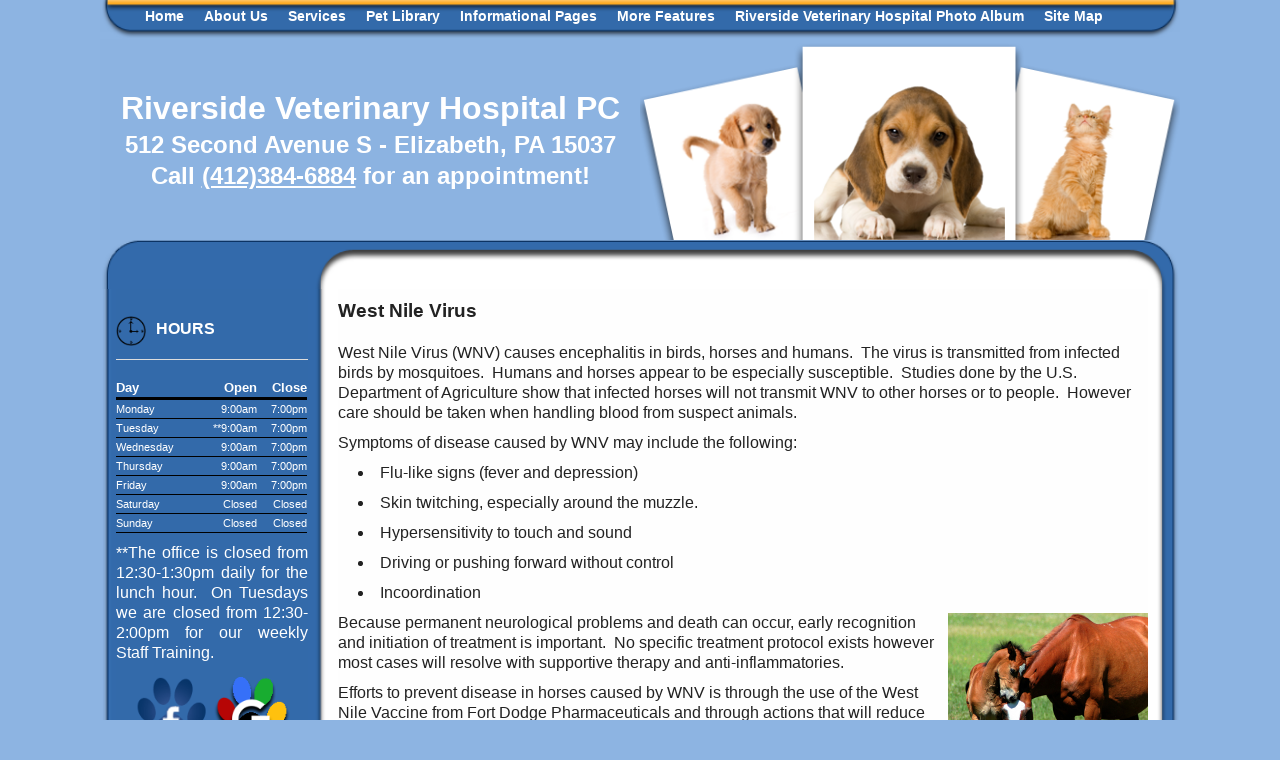

--- FILE ---
content_type: text/html; charset=UTF-8
request_url: https://www.riversidevethospitalpc.com/west-nile-virus.pml
body_size: 6961
content:
<!DOCTYPE html PUBLIC "-//W3C//DTD XHTML 1.0 Transitional//EN" "http://www.w3.org/TR/xhtml1/DTD/xhtml1-transitional.dtd">
		
        <!--[if lt IE 7]>
        	<html class="lt-ie9 lt-ie8 lt-ie7" xmlns="http://www.w3.org/1999/xhtml" xml:lang="en">
        <!--<![endif]-->
		<!--[if IE 7]>
			<html class="lt-ie9 lt-ie8" xmlns="http://www.w3.org/1999/xhtml" xml:lang="en">
		<!--<![endif]-->
		<!--[if IE 8]>
			<html class="lt-ie9" xmlns="http://www.w3.org/1999/xhtml" xml:lang="en">
		<!--<![endif]-->
		<!--[if gt IE 8]>
			<!--><html lang="en">
		<!--<![endif]-->
        <head>
      <meta http-equiv="Content-Type" content="text/html; charset=UTF-8">
   <link rel="canonical" href="https://www.riversidevethospitalpc.com/west-nile-virus.pml">
        	<!--[if lt IE 9]>
        <link rel="stylesheet" href="/responsive/foundation-ie8/css/foundation.css"><link rel="stylesheet" href="/responsive/foundation-ie8/css/foundation-ie8.css">
			<!--<![endif]-->
			<!--[if gt IE 8]><!-->
        <link rel="stylesheet" href="/responsive/foundation-4.3.2/css/normalize.css"><link rel="stylesheet" href="/responsive/foundation-4.3.2/css/foundation.css"><link rel="stylesheet" href="/responsive/responsive-media.css"><link rel="stylesheet" href="/css/pageStyle-basic/pages-basic.css">
        	<!--<![endif]-->
        <link rel="stylesheet" href="/images/html/cherry_responsive/style01/1.0/cssmenu/menu_sourcetop/styles.css"><link rel="stylesheet" type="text/css" href="/gadgets/prototip/css/prototip.css"><link rel="stylesheet" href="/css/macro.css" type="text/css"><link rel="stylesheet" href="/css/printstyles.css" type="text/css"><link rel="stylesheet" href="/images/html/cherry_responsive/styles.css"><link rel="stylesheet" href="/images/html/cherry_responsive/style01/1.0/styles.css"><link rel="stylesheet" href="/images/html/cherry_responsive/style01/1.0/images/a/styles.css">
   		<!--[if lt IE 9]>
   	<link rel="stylesheet" href="/images/html/cherry_responsive/ie-8.css" xmlns:http="java:com.seqtek.pml.parser.handlers.content.simple.SaxonHttpUrlEncoder"><link rel="stylesheet" href="/images/html/cherry_responsive/style01/1.0/ie-8.css" xmlns:http="java:com.seqtek.pml.parser.handlers.content.simple.SaxonHttpUrlEncoder">
   		<![endif]-->
   	<script src="https://ajax.googleapis.com/ajax/libs/jquery/1.11.2/jquery.min.js" type="text/javascript"></script><script src="/js/jquery/datetimepicker-master/jquery.datetimepicker.js"></script><link rel="stylesheet" href="/js/jquery/datetimepicker-master/jquery.datetimepicker.css"><script src="/js/jquery/datetimepicker-master/moment.min.js"></script><link rel="stylesheet" href="//releases.flowplayer.org/6.0.5/skin/minimalist.css"><script src="//releases.flowplayer.org/6.0.5/flowplayer.min.js"></script><script>
			Date.parseDate = function( input, format ){
			  return moment(input,format).toDate();
			};
			Date.prototype.dateFormat = function( format ){
			  return moment(this).format(format);
			};
		</script><script src="https://ajax.googleapis.com/ajax/libs/prototype/1.7.1.0/prototype.js" type="text/javascript"></script><script src="/js/scripts.js"></script><script src="/js/macro.js"></script><script src="/js/jquery-mobile/jquery.event.move.js"></script><script src="/js/jquery-mobile/jquery.event.swipe.js"></script><script src="/js/jquery/unslider.js"></script><script src="/js/jquery/jquery.truncate.js"></script><script src="/js/jquery/jquery.waitforimages.js"></script><script type="text/javascript" src="/dwr/engine.js"></script><script type="text/javascript" src="/dwr/util.js"></script><script src="https://ajax.googleapis.com/ajax/libs/scriptaculous/1.8.3/scriptaculous.js" type="text/javascript"></script><script type="text/javascript" src="/gadgets/prototip/js/prototip/prototip.js"></script><link rel="stylesheet" type="text/css" href="/gadgets/prototip/css/prototip.css"><script type="text/javascript" src="/js/swfobject.js"></script><script type="text/javascript">
			dirty = false;
			dirtyevent = true;

			function registerDirtyEvents() {
				
				
			}
			function submitPage() {
				if (dirty) {
					return confirm("Any changes will be lost ... Are you sure?");
				}
				return true;
			}
		</script><meta name="robots" content="index,follow"><meta name="author" content="Riverside Veterinary Hospital PC "><meta name="description" content="Riverside Veterinary Hospital PC - Elizabeth, PA - West Nile Virus">
        	<!--[if lt IE 8]>
        <script type="text/javascript">
        		jQuery(function() {
				       var zIndexNumber = 1000;
				       // Put your target element(s) in the selector below!
				       jQuery("div").each(function() {
				               jQuery(this).css('zIndex', zIndexNumber);
				               zIndexNumber -= 10;
				       });
				});
        	</script>
			<!--<![endif]-->
		
        	<!--[if lt IE 9]>
        <script type="text/javascript" src="/responsive/Respond/dest/respond.min.js"></script>
			<!--<![endif]-->
			<!--[if gt IE 8]><!-->
        <script type="text/javascript" src="/responsive/Respond/dest/respond.min.js"></script><script type="text/javascript" src="/responsive/foundation-4.3.2/js/vendor/custom.modernizr.js"></script><script src="/responsive/foundation-4.3.2/js/foundation.min.js"></script><script src="/responsive/foundation-4.3.2/js/foundation/foundation.topbar.js"></script><script type="text/javascript">
            $1102=jQuery.noConflict();
        	$1102(document).ready(function(){
	        	$1102(document).foundation('topbar', {mobile_show_parent_link:true});
	        });
        </script>
        	<!--<![endif]-->
        <script language="JavaScript" src="/js/scripts.js" type="text/javascript"></script><script type="text/javascript">
			jQuery(document).ready(function(){
				document.addEventListener('touchstart', function() {});
				jQuery('img').each(function(){
					jQuery(this).attr("title", jQuery(this).attr("alt"));
				});
			});
		</script><script language="JavaScript" type="text/javascript" xmlns:http="java:com.seqtek.pml.parser.handlers.content.simple.SaxonHttpUrlEncoder">
gSlideshowInterval = 3;
gNumberOfImages = 6;

gImages = new Array(gNumberOfImages);
gImages[0] = "/images/html/cherry_responsive/style01/1.0/images/a/p_0001.png";
gImages[1] = "/images/html/cherry_responsive/style01/1.0/images/a/p_0002.png";
gImages[2] = "/images/html/cherry_responsive/style01/1.0/images/a/p_0003.png";
gImages[3] = "/images/html/cherry_responsive/style01/1.0/images/a/p_0004.png";
gImages[4] = "/images/html/cherry_responsive/style01/1.0/images/a/p_0005.png";
gImages[5] = "/images/html/cherry_responsive/style01/1.0/images/a/p_0006.png";




function canManipulateImages() {
 if (document.images)
  return true;
 else
  return false;
}
function loadSlide(imageURL) {
 if (gImageCapableBrowser) {
  document.slide.src = imageURL;
  return false;
 }
 else {
  return true;
 }
}
function nextSlide() {
 gCurrentImage = (gCurrentImage + 1) % gNumberOfImages;
 loadSlide(gImages[gCurrentImage]);
}
gImageCapableBrowser = canManipulateImages();
gCurrentImage = 0;
setInterval("nextSlide()",gSlideshowInterval * 1500);

</script><style>
#cssmenu{background:#00000001;}
#siteTitle, #commonc, #pagetype{background:#00000001;}
#pageFooter,#siteFooter{background-color:#00000001;color:#000000;}
#pageFooter a{color:#000000;}
button, .button {
    background-color: #003363;
    border-color: #003363;
}
.stdOutlineContentTd span font{
color:darkred;
}

</style><meta name="viewport" content="width=device-width, initial-scale=1.0"><title>Riverside Veterinary Hospital PC - Elizabeth, PA - West Nile Virus</title><style>
                        .top-bar .toggle-topbar.menu-icon a span {
                                height: .1px !important;
                                background-color: #fff !important;
                        }
		</style></head><body xmlns:http="java:com.seqtek.pml.parser.handlers.content.simple.SaxonHttpUrlEncoder">
				<!--[if lt IE 9]>
			<div id="ie-8-div" style="width:100%; background:#eeeeee; text-align:center; padding-bottom:10px;padding-top:10px;"><h4 style="color:red;">
					This site is designed for IE9 or above.</h4><p>The content on the page may not display correctly using your current browser.</p><p>Suggestions include: 
					<a href="http://windows.microsoft.com/en-us/internet-explorer/download-ie">Updating Internet Explorer</a></p><p>
					Alternative browsers include:
					<a href="http://www.mozilla.org/en-US/firefox/new/">Firefox</a> | <a href="http://www.google.com/chrome">Chrome</a></p></div>
				<!--<![endif]-->
			
    		<!--[if gt IE 8]><!-->
    	<div id="top-nav-bar" class="row"><div class="fixed"><nav class="top-bar"><ul class="title-area"><li class="name"><p class="menu"><a href="#">Menu</a></p></li><li class="toggle-topbar menu-icon" onclick="void(0)"><a href="#" alt="mobile navigation" title="mobile navigation"><span></span></a></li></ul><section class="top-bar-section"><ul class="left"><li><a href="/">Home</a></li><li class="has-dropdown"><a href="#">About Us</a><ul class="dropdown"><li><a href="/our-doctors.pml">Our Doctors</a></li><li><a href="/our-staff.pml">Our Staff</a></li><li><a href="/hours.pml">Hours</a></li></ul></li><li class="active has-dropdown"><a href="#">Services</a><ul class="dropdown"><li><a href="/veterinary-services.pml">Veterinary Services</a></li><li class="has-dropdown"><a href="#">Small Animal Services</a><ul class="dropdown"><li><a href="/screenings.pml">Screenings</a></li><li><a href="/surgical-faqs.pml">Surgical FAQ's</a></li><li><a href="/other-faqs.pml">Other FAQ's</a></li></ul></li><li class="active has-dropdown"><a href="#">Large Animal Services Information</a><ul class="dropdown"><li class="active"><a href="/west-nile-virus.pml">West Nile Virus</a></li><li><a href="/deworming.pml">Deworming</a></li><li><a href="/vaccinations.pml">Vaccinations</a></li><li><a href="/dentistry.pml">Dentistry</a></li></ul></li></ul></li><li><a href="/pet-library.pml">Pet Library</a></li><li class="has-dropdown"><a href="#">Informational Pages</a><ul class="dropdown"><li><a href="/articles.pml">Articles</a></li><li><a href="/pet-food-recalls.pml">Pet Food Recalls</a></li><li><a href="/how-to-videos.pml">How To Videos</a></li><li><a href="/poisonous-plants.pml">Poisonous Plants</a></li><li><a href="/links.pml">Links</a></li></ul></li><li class="has-dropdown"><a href="#">More Features</a><ul class="dropdown"><li><a href="/calendar.pml">Calendar</a></li><li><a href="/employment.pml">Employment</a></li><li><a href="/photo-album.pml">Photo Album</a></li><li><a href="/site-search.pml">Site Search</a></li></ul></li><li><a href="/riverside-veterinary-hospital-photo-album.pml">Riverside Veterinary Hospital Photo Album</a></li><li><a href="/site-map.pml">Site Map</a></li></ul></section></nav></div></div>
    		<!--<![endif]-->
    	<div class="row"><div class="large-12 columns show-for-medium-up"><div style="margin:0 auto; padding:0; text-align:center"><form action="" method="post" name="menuForm"><input name="agent" type="hidden" value="infoMenuEdit"><input name="gadget" type="hidden" value="menu"><input name="pmlAction" type="hidden" value="Cancel"><input name="parent" type="hidden" value="-1"></form></div></div><div class="large-12 columns"><div id="siteHeader" class="siteHeader"><div id="header" class="header"><center><div id="headerTop"><div id="mainmenu" class="show-for-medium-up large-12 columns horizMenu"><div id="cssmenu"><ul><li><a href="/">Home</a></li><li class="has-sub"><a href="javascript:void(0);">About Us</a><ul><li><a href="/our-doctors.pml">Our Doctors</a></li><li><a href="/our-staff.pml">Our Staff</a></li><li><a href="/hours.pml">Hours</a></li></ul></li><li class="active has-sub"><a href="javascript:void(0);">Services</a><ul><li><a href="/veterinary-services.pml">Veterinary Services</a></li><li class="has-sub"><a href="javascript:void(0);">Small Animal Services</a><ul><li><a href="/screenings.pml">Screenings</a></li><li><a href="/surgical-faqs.pml">Surgical FAQ's</a></li><li><a href="/other-faqs.pml">Other FAQ's</a></li></ul></li><li class="active has-sub"><a href="javascript:void(0);">Large Animal Services Information</a><ul><li class="active"><a href="/west-nile-virus.pml">West Nile Virus</a></li><li><a href="/deworming.pml">Deworming</a></li><li><a href="/vaccinations.pml">Vaccinations</a></li><li><a href="/dentistry.pml">Dentistry</a></li></ul></li></ul></li><li><a href="/pet-library.pml">Pet Library</a></li><li class="has-sub"><a href="javascript:void(0);">Informational Pages</a><ul><li><a href="/articles.pml">Articles</a></li><li><a href="/pet-food-recalls.pml">Pet Food Recalls</a></li><li><a href="/how-to-videos.pml">How To Videos</a></li><li><a href="/poisonous-plants.pml">Poisonous Plants</a></li><li><a href="/links.pml">Links</a></li></ul></li><li class="has-sub"><a href="javascript:void(0);">More Features</a><ul><li><a href="/calendar.pml">Calendar</a></li><li><a href="/employment.pml">Employment</a></li><li><a href="/photo-album.pml">Photo Album</a></li><li><a href="/site-search.pml">Site Search</a></li></ul></li><li><a href="/riverside-veterinary-hospital-photo-album.pml">Riverside Veterinary Hospital Photo Album</a></li><li><a href="/site-map.pml">Site Map</a></li></ul></div></div><table id="titleSite"><tr><td id="siteTitle" class="siteId" style="text-align:center;width:50%;"><table id="newHeader" style="width:100%"><tr><td></td><td><p style="text-align: center;" align="right"><span style="font-size: 24pt;"><strong>Riverside Veterinary Hospital PC</strong></span><br /><span style="font-size: 18pt;"><strong>512 Second Avenue S - Elizabeth, PA 15037</strong></span></p>
<p style="text-align: center;" align="left"><span style="font-size: 18pt;"><strong>Call <a href="tel:(412)384-6884">(412)384-6884</a> for an appointment!</strong></span></p></td></tr></table></td><td id="flash" style="vertical-align:bottom;width:50%"><center><img name="slide" title="" class="slide" style="width:100%;height:auto;" alt="" border="0" src="/images/html/cherry_responsive/style01/1.0/images/a/p_0001.png"></center></td></tr></table></div></center></div></div></div></div><div class="row"><center><div id="contenttopper"></div><div id="allContent"><div id="rightSide" class="large-9 columns"><div id="content3" class="row"><div id="activity" style="display:none;text-align:center;background-color:white;"><br><table cellpadding="5" border="0" align="center" bgcolor="white" style="border:1px solid black; width: 100%; max-width:500px"><tr><td class="basicText"><font color="black"><img src="/images/html/common/images/icon_animated_busy.gif" align="absmiddle" alt="busy, waiting">&nbsp;Processing ....<br></font></td></tr></table></div><div id="pagetype"><div class="printLetterHead"><h2 id="company">Riverside Veterinary Hospital PC</h2><addr id="addressone">512 Second Avenue S</addr><br><addr id="city-state">Elizabeth, PA 15037</addr><p id="phone">(412)384-6884</p><p id="email">www.riversidevethospitalpc.com</p></div><div id="infoDiv"><form name="contentForm"></form><table width="100%" border="0" cellspacing="0" cellpadding="10"><tr><td valign="top" id="content">
						<p></p>
<p><span style="font-size: 14pt;"><strong>West Nile Virus</strong></span><br /><br />West Nile Virus (WNV) causes encephalitis in birds, horses and humans.&nbsp; The virus is transmitted from infected birds by mosquitoes.&nbsp; Humans and horses appear to be especially susceptible.&nbsp; Studies done by the U.S. Department of Agriculture show that infected horses will not transmit WNV to other horses or to people.&nbsp; However care should be taken when handling blood from suspect animals.</p>
<p>Symptoms of disease caused by WNV may include the following:</p>
<ul>
<li>Flu-like signs (fever and depression)</li>
<li>Skin twitching, especially around the muzzle.</li>
<li>Hypersensitivity to touch and sound</li>
<li>Driving or pushing forward without control</li>
<li>Incoordination</li>
</ul>
<p><img width="200" height="200" align="right" style="margin-left: 10px;" src="/sites/site-5291/images/Equine/53.jpg" lmargin="10" alt="Mare and foal" title="Mare and foal" />Because permanent neurological problems and death can occur, early recognition and initiation of treatment is important.&nbsp; No specific treatment protocol exists however most cases will resolve with supportive therapy and anti-inflammatories.</p>
<p>Efforts to prevent disease in horses caused by WNV is through the use of the West Nile Vaccine from Fort Dodge Pharmaceuticals and through actions that will reduce exposure to mosquitoes.&nbsp; The vaccine is safe and appears to be effective. AAEP vaccination guidelines recommend vaccinating&nbsp;twice a year.</p>
<p>The most effective way to limit the mosquito population is to destroy the mosquito larval habitat.&nbsp; This is done by reducing the amount of standing water.&nbsp; Water troughs should be cleaned at least once a week.&nbsp; Keeping weeds trimmed and lawn mowed help eliminate areas where mosquitoes rest.&nbsp; Directly protecting horses from mosquito bites is more difficult.&nbsp; Fly and mosquito repellents may be helpful.&nbsp; Products containing pyrethroids are considered safe for horses.&nbsp;&nbsp; Spray stalls, aisle walls and other areas such as under shade trees where horses congregate.&nbsp; Fans can also be used to discourage mosquitoes from residing in your barn.</p>
<p></p>
					</td></tr></table></div><div class="accessibility"></div><script src="https://www.evetsites.com/accessibility/js/accessibility.js"></script></div></div></div><div id="menu-plus-content" class="large-3 columns"><div class="row"><div id="common-content"><div id="commonc"><p align="center">&nbsp;</p>
<p><span style="font-size: 14pt;"><strong><img style="float: left; margin-right: 10px; margin-bottom: 10px; margin-top: -3px;" alt="clock icon" src="/sites/site-4512/images/Icons/clockblack.png" width="30" height="32" title="clock icon" rmargin="10" tmargin="-3" bmargin="10" alignhoriz="left" /></strong></span></p>
<p><span style="font-size: 12pt;"><strong>HOURS </strong></span></p>
<hr />
<table class="office_hours" style="width: 100%;">
<tbody>
<tr style="border-bottom: 3px solid #000000;">
<td><span style="font-size: 10pt;"><strong>Day</strong></span></td>
<td style="text-align: right;"><span style="font-size: 10pt;"><strong>Open</strong></span></td>
<td style="text-align: right;"><span style="font-size: 10pt;"><strong>Close</strong></span></td>
</tr>
<tr style="border-bottom: 1px solid #000000;">
<td><span style="font-size: 8pt;">Monday</span></td>
<td style="text-align: right;"><span style="font-size: 8pt;">9:00am</span></td>
<td style="text-align: right;"><span style="font-size: 8pt;">7:00pm</span></td>
</tr>
<tr style="border-bottom: 1px solid #000000;">
<td><span style="font-size: 8pt;">Tuesday</span></td>
<td style="text-align: right;"><span style="font-size: 8pt;">**9:00am</span></td>
<td style="text-align: right;"><span style="font-size: 8pt;">7:00pm</span></td>
</tr>
<tr style="border-bottom: 1px solid #000000;">
<td><span style="font-size: 8pt;">Wednesday</span></td>
<td style="text-align: right;"><span style="font-size: 8pt;">9:00am</span></td>
<td style="text-align: right;"><span style="font-size: 8pt;">7:00pm</span></td>
</tr>
<tr style="border-bottom: 1px solid #000000;">
<td><span style="font-size: 8pt;">Thursday</span></td>
<td style="text-align: right;"><span style="font-size: 8pt;">9:00am</span></td>
<td style="text-align: right;"><span style="font-size: 8pt;">7:00pm</span></td>
</tr>
<tr style="border-bottom: 1px solid #000000;">
<td><span style="font-size: 8pt;">Friday</span></td>
<td style="text-align: right;"><span style="font-size: 8pt;">9:00am</span></td>
<td style="text-align: right;"><span style="font-size: 8pt;">7:00pm</span></td>
</tr>
<tr style="border-bottom: 1px solid #000000;">
<td><span style="font-size: 8pt;">Saturday</span></td>
<td style="text-align: right;"><span style="font-size: 10.6666669845581px;">Closed</span></td>
<td style="text-align: right;"><span style="font-size: 10.6666669845581px;">Closed</span></td>
</tr>
<tr style="border-bottom: 1px solid #000000;">
<td><span style="font-size: 8pt;">Sunday</span></td>
<td style="text-align: right;"><span style="font-size: 8pt;">Closed</span></td>
<td style="text-align: right;"><span style="font-size: 8pt;">Closed</span></td>
</tr>
</tbody>
</table>
<p></p>
<p style="text-align: justify;"><em><span style="font-size: 8pt;"></span></em>**The office is closed from 12:30-1:30pm daily for the lunch hour. &nbsp;On Tuesdays we are closed from 12:30-2:00pm for our weekly Staff Training.&nbsp;</p>
<p align="center"><span style="font-size: 12pt; font-family: arial, helvetica, sans-serif;"><a href="//www.facebook.com/pages/Riverside-Veterinary-Hospital-PC/595882960491186?rf=162518550433782" target="_blank" rel="noopener noreferrer"><img title="Click to find Riverside Vet Hospital on Facebook!" alt="Click to find Riverside Vet Hospital on Facebook!" src="/imagebank/eVetSites/Icons/facebookpaw.png" width="80" height="80" /></a><a href="//plus.google.com/107789516172060905470/about?gl=us&amp;hl=en" target="_blank" rel="noopener noreferrer" title="find us on google"><img src="/imagebank/eVetSites/Icons/googlepluspaw.png" width="80" height="80" alt="google icon" title="google icon" /></a></span></p>
<p align="center"><span style="font-size: 12pt; font-family: arial, helvetica, sans-serif;"><a title="contact us" href="/client-feedback.pml"><img title="map icon" border="0" alt="map icon" src="/sites/site-4512/images/Icons/google_maps_icon.png" width="75" align="middle" height="75" />Get Directions</a></span></p>
<p align="center">&nbsp;</p>
<p align="center">&nbsp;</p></div></div></div></div><br clear="all"></div></center></div><div class="row" id="footborder"><div class="large-12 columns" id="foot"><center><div id="footer"><div id="siteFooter" class="siteFooter"><p align="center"><span style="font-size: 12pt; font-family: arial, helvetica, sans-serif;"><a title="Our Policies" href="/hospital-policies.pml">Our Policies</a> | <a title="Your Privacy" href="/privacy-policy.pml">Your Privacy</a>&nbsp;| <a title="Site Map" target="_blank" href="/sitemap.xml" rel="noopener noreferrer">Site Map</a></span></p></div><script type="text/javascript">
			var verifyFormCallback = function(response) {
				var containers = document.getElementsByClassName('g-recaptcha');
				for (var i = 0; i < containers.length; i++) {
					var input = document.createElement("input");
					input.type="hidden";
					input.name="g-recaptcha";
					input.value=response;
					containers[i].appendChild(input);
				}
			};
			var onloadCallback = function() {
				var containers = document.getElementsByClassName('g-recaptcha');
				for (var i = 0; i < containers.length; i++) {
					var reCAPTCHAElement = containers[i];
					if (reCAPTCHAElement != null) {
						reCAPTCHAElement.setAttribute('data-id', i);

						var size = reCAPTCHAElement.getAttribute('data-size');
						if (size == null) size = 'normal'; 
						var sitekey = reCAPTCHAElement.getAttribute('data-sitekey');
						
						console.log(size);
						console.log(sitekey);					
						console.log(reCAPTCHAElement);
						
						grecaptcha.render(reCAPTCHAElement, {
							'size' : size,
							'sitekey' : sitekey,
							'callback' : verifyFormCallback,
							'theme' : 'light'
						});
					}
				}
				var dummy = document.getElementsByClassName('g-recaptcha-response');
				for (var j = 0; j < dummy.length; j++) {
					dummy[j].setAttribute('aria-label','captcha response');
				}
			};
			function downloadJSAtOnload() {
				window.setTimeout(function() {
					var element = document.createElement("script");
					element.src = 'https://www.google.com/recaptcha/api.js?onload=onloadCallback&render=explicit';
					document.body.appendChild(element);
				}, 2000);
			}
			if (window.addEventListener)
				window.addEventListener("load", downloadJSAtOnload, false);
			else if (window.attachEvent)
				window.attachEvent("onload", downloadJSAtOnload);
			else window.onload = downloadJSAtOnload;
		</script></div></center></div><div class="large-12 columns" id="foot"><div class="large-12 columns" id="foot">
				
			</div></div><div class="large-12 columns"><div id="pageFooter" class="pageFooter"><table cellpadding="0" cellspacing="0" border="0" style="width: 100%"><tr><td><a href="/accessibility-statement.pml" title="View Accessibility Statement" class="accessibility-statement">Accessibility Statement</a><script language="JavaScript">soopaSetup();</script><form action="/login.pml" name="logoutform"><input name="agent" type="hidden" value="login"><input name="gadget" type="hidden" value="login"><input name="pmlAction" type="hidden" value="logout"><input name="chk" type="hidden" value="1858602464"></form><form action="/login.pml" method="get" name="loginform"><input name="chk" type="hidden" value="1858602464"><input name="login" type="hidden" value="yes"><table border="0" cellpadding="0" cellspacing="0" width="100%"><tr><td><input alt="Login to Your Site Administrator" border="0" src="/images/html/common/images/key.gif" type="image"></td><td align="right" class="basicText"></td></tr></table></form></td><td style="text-align: right"><div id="site-poweredby-html" class="sitePoweredBy">Brought to you by <a href="//www.evetsites.com" target="_blank">eVetSites&#174;</a><br/>
<a title="Veterinary Website Design" href="//www.vin.com" target="_blank">Inspired by the VIN community, part of the VIN family</a></div></td></tr></table></div></div></div></body>
        	</html>
        

--- FILE ---
content_type: text/css
request_url: https://www.riversidevethospitalpc.com/images/html/cherry_responsive/style01/1.0/cssmenu/menu_sourcetop/styles.css
body_size: 780
content:
@import url(//fonts.googleapis.com/css?family=Source+Sans+Pro:500);
/* 2f4b87 */
/* 2f4b87 */
/* #1f325d */
/* Menu CSS */#cssmenu {
  width: auto;
}

#mainmenu{
max-width:69em;
background:transparent;
margin:0px;
padding-left:30px;
padding-right:30px;


}

#cssmenu ul > li > a:hover {
  text-decoration:underline;
color:#ffffff;
}

#cssmenu > ul > li > ul {
  width: 200px;
  position: absolute;
background: none repeat scroll 0 0 #336AAB;
    border: 1px solid #000000;
}






#cssmenu,
#cssmenu ul,
#cssmenu ul li,
#cssmenu ul li a {
  padding: 0;
  margin: 0;
  line-height: 1;
  font-family: 'Source Sans Pro', sans-serif;
  font-weight: 500;
  font-size: 14px;
  color: #ffffff;
  
}
#cssmenu:before,
#cssmenu:after,
#cssmenu > ul:before,
#cssmenu > ul:after {
  content: '';
  display: table;
}
#cssmenu:after,
#cssmenu > ul:after {
  clear: both;
}
#cssmenu a {
color:#ffffff;
}
#cssmenu ul {
  
}
#cssmenu ul > li {
  float: left;
  list-style: none;
}
#cssmenu ul > li > a {
  	
    	color: #ffffff;
    	display: block;
    	padding: 4px 10px 4px 10px;
    	position: relative;
    	text-decoration: none;
	font-weight:bold;
	margin-bottom: 5px;
    	margin-top: 5px;
}



#cssmenu ul > li > a:hover:before {
  content: '';
  z-index: 2;
  position: absolute;
  border: 1px solid white;
  border-top: 0;
  border-bottom: 0;
  border-right: 0;
  width: 100%;
  height: 100%;
  top: 0;
  left: -1px;
  opacity: .2;
}
#cssmenu ul > li > a:hover:after {
  content: '';
  z-index: 2;
  position: absolute;
  border: 1px solid white;
  border-top: 0;
  border-bottom: 0;
  border-left: 0;
  width: 100%;
  height: 100%;
  top: 0;
  right: -1px;
  opacity: .2;
}
#cssmenu > ul > li > ul {
  opacity: 0;
  visibility: hidden;
  position: absolute;
}
#cssmenu > ul > li:hover > ul {
  opacity: 1;
  visibility: visible;
  position: absolute;
  border-radius: 0 0 3px 3px;
  -webkit-box-shadow: none;
  -o-box-shadow: none;
  -moz-box-shadow: none;
  -ms-box-shadow: none;
  box-shadow: none;
}

#cssmenu > ul > li > ul > li {
  float: none;
  position: relative;
}
#cssmenu > ul > li > ul > li > ul {
  opacity: 0;
  visibility: hidden;
  position: absolute;
  background: none repeat scroll 0 0 #336AAB;
    border: 1px solid #000000;
}
#cssmenu > ul > li > ul > li:hover > ul {
  opacity: 1;
  visibility: visible;
  position: absolute;
}
#cssmenu > ul > li > ul > li > ul {
  left: 200px;
  top: 1px;
  width: 200px;
}
#cssmenu > ul > li > ul > li > ul > li {
  float: none;
}





--- FILE ---
content_type: text/css
request_url: https://www.riversidevethospitalpc.com/images/html/cherry_responsive/styles.css
body_size: 1472
content:


@media only screen and (min-width: 900px) and (max-width:1020px){
#cssmenu, #cssmenu ul, #cssmenu ul li, #cssmenu ul li a {

    font-size: 12px !important;
}

}

@media only screen and (min-width: 768px) and (max-width:900px){
#cssmenu, #cssmenu ul, #cssmenu ul li, #cssmenu ul li a {

  
    font-size: 11px !important;
}

#pageFooter {
    padding-bottom: 5.3% !important;
}

#cssmenu ul li a{
 padding: 4px 5px !important;
}

}


@media only screen and (max-width: 768px){



#content3 td{
display:block;
width:100% !important;
}



}


body {
    font-family: "Helvetica Neue","Helvetica",Helvetica,Arial,sans-serif;
	font-size:16px;
}

#cssmenu{
    padding: 0 35px !important;
margin-bottom: 7px;
}

#header{
padding-top:0px !important;
}

#flash{

width:50%;
}

#flash img{
width:100%;
height:auto;
}

#titleSite{
float:left;
width:100%;

}

#rightSide ul li{

    list-style: disc inside none;
    margin-left: 20px;
    padding-bottom: 10px;
}

.sitePoweredBy{
margin-bottom:-18px;
}

#cssmenu {

    text-align: left;
}

#headerTop{
max-width:69em;
}




#rightSide ol li{
padding-bottom: 10px;
    margin-left: 20px;    
}



#rightSide li p {
padding-bottom:0px;
}

#rightSide ul{

}

ul, ol, dl {
    
    line-height: 1.3;
}

.column, .columns {
   
    padding-left: 0;
    padding-right: 0;
}

.syndicated-content h1{
font-size:24pt;
}

.syndicated-content h3 {
    font-size: 16pt;
}

.syndicated-content{
margin-top:45px;
}



.syncontent-item{
	padding:8px;
}
.syndicated-content table{ 
width:auto !important;
}

#keywordsHelp {
    	margin-bottom: 6px;
}

.pageappColumn{
	
	vertical-align: top;
	width: 25%;
}

#sitemap li {
    	list-style: disc outside none;
    	margin-left: 20px;
}

#commonc p{
margin-bottom:10px !important;
}



#superFormDiv{
	max-width:100%;
}

#admin-buttons{
	text-align:right;
}

#breadCrumbs{
	display:none;
}



.address{
 	padding: 0 2% 2%; 
    	vertical-align: top;
    	width: 50%;
}

.label{
    	word-wrap: normal;
}

#mainmenu{
padding-left:0px !important;
padding-right:0px !important;
}

.fieldName, .fieldname {
    	font-family: inherit !important;
    	font-size: 1em !important; 
}

.fieldText {
   	font-family: inherit !important;
	font-size:1em !important;
}

.fieldname {
    	line-height: 25px;
}

.map{
 	padding: 2%;
    	vertical-align: top;
    	width: 100%;
	height:500px;
}



p {
    	font-family: inherit;
    	font-size: 1em;
    	font-weight: normal;
    	line-height: 1.3;
    	text-rendering: optimizelegibility;
}



.mapFrame{
	height:100%;
}

#content3 p{
	padding-bottom:10px;
}

#rightSide2{
	width:100%;
}

#commonc{
	width:96%;
}

#common-content-bottom{
	background: none repeat scroll 0 0 transparent;
    	padding-left: 37px;
    	padding-right: 34px;
}

#cc{
	background: none repeat scroll 0 0 transparent;
    	padding-left: 37px;
    	padding-right: 34px;
}


#siteTitle{


}

#allContent{
    max-width: 69em;
 
 text-align: left;
}

#menu-plus-content .row{
	background:none;
}

#rightSide .row{
	background:none;
}

#rightSide2 .row{
	background:none;
}

#footer{
	max-width:69em;
    	text-align:left;
	padding:10px;
}


#pageFooter{
	padding-left:23px;
	padding-right:23px;
	padding-bottom:5.6%;
}


#breadCrumbs{
	border:0px;
	padding-right:23px;
}

.breadcrumbs > * {
    	float: right;
}

#trcolor1 td, #trcolor0 td, #tdMediumColor, #tdLightColor{
	padding:5px;
}

#tdHeader, #tdHeader td {
	padding: 5px;
}

table #edit{
	margin-top:20px;
}



/* if this causes issues in other pagetypes, it  may need to be more specific */
/* table { table-layout:fixed; }  */

#content table, #content3 table { table-layout:fixed; }
#superFormDiv table{ table-layout: fixed; }


.pageFooter img{
	max-width:none !important;
}

.lt-ie9 .row .row { *margin: 0 -0px; 
}

#albumPageType div#faqrssdiv{
	margin-top:3px;
}

/* 
#cssmenu *{
	*z-index:1000 !important;
	*position: relative;

}
#rightSide *{
	*z-index:10;
	*position: relative;
} */

#albumPageType input[name="keywords"]{
	margin-top:10px;
	margin-bottom:10px;
	width:94%;
	align:center;
	margin-left:5px;
}

#edit-buttons{
text-align:left;
}

.row .row {
    margin: 0;
}

#foot{
border-bottom: 0px !important;
}

--- FILE ---
content_type: text/css
request_url: https://www.riversidevethospitalpc.com/images/html/cherry_responsive/style01/1.0/styles.css
body_size: 1977
content:
@media only screen and (max-width: 767px){
#siteFooter td, #siteTitle td, #content td, #titleSite td{ 
display:block !important;
width:100% !important; 
 }

#footborder a:link, #footborder, #footborder a:visited {
    color: #FFFFFF;
}

#pageFooter {
    padding-bottom: 0%  !important;
}

#footer, #pageFooter{
background:none #8DB4E2 !important;
color:#ffffff !important;
padding-left:0px !important;
}

#titleSite{
margin-bottom:0px !important;

}
#rightSide{
float:right;
padding-left:2%;
padding-right:2%;
width:100%!important;
}

#menu-plus-content{
float:left;
background:#336AAB;
width:100% !important;

}

#contenttopper{
display:none !important;
}

#siteTitle{
padding:10px !important;
max-height:100% !important;
}

.slide{
width:100% !important;
height:auto;
}

#allContent {
    border-top: 20px solid #336AAB;

    background: none repeat scroll 0 0 #FFFFFF !important;

margin-top:0px !important;
}

#flash{
margin-right:0px !important;
}


#content td img{
float: none !important;
 }
}


/* div{
	max-width:1000px !important;
} */
#header{


	color:#ffffff;
}
#contenttopper{
background: url("images/header.png") no-repeat scroll 0 100% transparent;
background-size:100%;
padding-top:4.5%;
}
#contenttopper2{
background: url("images/header2.png") no-repeat scroll 0 100% transparent;
background-size:100%;
padding-top:4.5%;
}

#allContent {
    background: url("images/bg-container.png") repeat scroll 0 0 transparent;
background-size:100%;
}


#allContent2 {
    background: url("images/bg-container2.png") repeat scroll 0 0 transparent;
background-size:100%;
}

#footer {
    background: url("images/bg-container.png") repeat scroll 0 0 transparent;
background-size:100%;
color:#000000;
padding-left: 22%;
    padding-right: 3%;
}
#footer2 {
    background: url("images/bg-container2.png") repeat scroll 0 0 transparent;
background-size:100%;
color:#000000;

}

#pageFooter{
  background: url("images/footer.png") repeat scroll 0 0 transparent;
background-size:100%;
}

#pageFooter2{
  background: url("images/footer2.png") repeat scroll 0 0 transparent;
background-size:100%;
padding-bottom: 5.6%;
}

#siteTitle img{
max-width:100%;
height:auto;
}

#mainmenu {
    background: url("images/navigationbg.png") no-repeat scroll 0 0 transparent;
background-size:100%;
}

#rightSide{
float:right;
padding-left:2%;
padding-right:3%;
width:80%;
}

#rightSide2{

padding-left:2%;
padding-right:2%;

}

#menu-plus-content{
float:left;
padding-left:1.5%;
width:20%;

}




.large-12 {
    	background: none repeat scroll 0 0 transparent;
 	
}
 
.top-bar {
    	background: none repeat scroll 0 0 #333333;
}

.top-bar.expanded .title-area {
    background: none repeat scroll 0 0 #333333;
}

#footborder{

    color: #FFFFFF;
}

.name .menu a {
    	color: #333333;
}

a {
    	color: #336AAB;
}

a:hover, a:focus {
    	color: #336AAB;
}

#header a, #header a:hover, #header a:focus{
	color:#ffffff;
	text-decoration:underline;
}

caption, .label, form h3 {
    	background-color: #336AAB!important;
    	color: #ffffff !important;
    	margin-bottom: 5px !important;
    	margin-top: 5px !important;    
}

p.synopsis {
    	color: #336AAB!important;
	font-weight: bold;
}

#tdLightColor em{
	color:#336AAB;
}

caption em{
	color:#ffffff !important;
}

#content3 img{
	max-width:100%;
	height: auto;
}


/* .basicText{
	width:100%;
} */

input[type="text"]{
	min-width:100px;
}

#tdHeader{
	background:#336AAB;
	color:#ffffff !important;
border: 1px solid #babbbb;
font-weight: bold;
}

#common-content{
	width:100%;
color:#ffffff;

}

#common-content a:link, #common-content a:hover, #common-content a:visited{
color:#8DB4E2;
}

#rightside2{
	width:100%;
}



table {
	margin: 0;
    	border-collapse:collapse;
    	border-spacing:0;
	/* width:100%; */
}

table tr td {
	padding:0;
}

h1,h2,h3,h4,h5,h6{
	font-family: "Helvetica Neue", "Helvetica", Helvetica, Arial, sans-serif;
}

body{
	font-family: "Helvetica Neue", "Helvetica", Helvetica, Arial, sans-serif;
	background: url(images/footerbg.png) repeat-x scroll 0 100% #8DB4E2;
}

.row{
max-width:67.5em;
   	
}

#bodyContent{

	background-size:100%;
	margin-top: -16px;
}

.rowHeader{
	margin: 0 auto;
  	max-width: 62.5em;
    	width: 100%;
}




/* adjusting the padding below will adjust the foundation width for all columns */
.column, .columns{
	/*  padding-left: 0;
	padding-right: 0;*/
}

/* Breadcrumbs css code found in "foundation.css" */


#breadCrumbs{
	background: none repeat scroll 0 0 rgba(0, 0, 0, 0);
    	float: right;
    	margin-left: 0;
    	margin-right: 23px;
    	text-align: right;
    	width: 96%;
}

/* This enables the menu elements to be seen over other rows*/
#cssmenu ul li ul, ul li ol{
	z-index: 100;
}


#pagetype table{
	width: 100%;
}

#contactus {
    	margin-left: auto;
    	margin-right: auto;
    	margin-top: 5px;
    	padding: 0;
    	width: 98%;
}
#contactus div {
    	padding: 3px;
}
#contactus td {
    	vertical-align: top;
}
#contactus td.address {
    	width: 49%;
}
#contactus div.physicalAddress {
    	margin-bottom: 1em;
}
#contactus div.physicalAddress > h3 {
    	margin-bottom: 0.5em;
}
#contactus div.mailingAddress {
    	margin-bottom: 1em;
}
#contactus div.mailingAddress > h3 {
    	margin-bottom: 0.5em;
}
#contactus td.map {
    	width: 49%;
}
#contactus td.map div.map {
    	border: 1px solid #808080;
}
#contactus #contactusForm {
    	margin-left: auto;
    	margin-right: auto;
    	margin-top: 1em;
    	/* width: 95%; */
}
#contactus .mapLink {
    	font-size: small;
}
#contactus .mapFrame {
    	border: 0 none;
    	height: 100%;
    	margin: 1%;
    	padding: 3px;
    	width: 96%;
}
#contactus #contactusForm tr#name td {
    	padding-top: 1em;
}
#contactus .label {
    	text-align: right;
}
/* #contactus #contactusForm input[name="userName"] {
    	width: 50%;
}
#contactus #contactusForm input[name="userEmail"] {
    	width: 50%;
} */
#contactus #contactusForm textarea {
    	height: 150px;
/*  	width: 50%; */
}
#contactus #contactusForm input[type="submit"] {
    	margin-bottom: 25px;
    	margin-right: 50px;
    	margin-top: 15px;
}

body,div,dl,dt,dd,ul,ol,li,h1,h2,h3,h4,h5,h6,pre,form,fieldset,input,textarea,p,blockquote,th,td { 
    	margin:0;
    	padding:0;
}
html,body {
    	width:  100%;

    	*height: auto;
    	*width: auto;
    	margin: 0px;
    	padding: 0px;
}

#rightSide .large-12{
background:none !important;
border:none !important;
}

.survey-question {

    text-align: left;
}


.survey-question li{
list-style: none outside none !important;
padding-bottom: 0px !important;
}

#ticker-container{
    text-align: center;
}

#ticker-container li{
list-style: none outside none !important;
padding-bottom: 10px !important;
margin-left: 0 !important;
}

#show-results{
padding-bottom:15px;
}

div#news-pageapp {
    margin-left: 4% !important;
}



#show-results{
padding-bottom:15px;
}

.pageapp {
    margin-left: 4%;
}

.syncontent{
text-align:left;
}

.syncontent .large-6{
padding:2% !important;

}


--- FILE ---
content_type: text/javascript; charset=utf-8
request_url: https://www.riversidevethospitalpc.com/dwr/call/plaincall/__System.pageLoaded.dwr
body_size: 174
content:
throw 'allowScriptTagRemoting is false.';
//#DWR-INSERT
dwr.engine.remote.handleNewScriptSession("87470082AA89D82F10A8E79166E34869");
//#DWR-REPLY
dwr.engine.remote.handleCallback("0","0",null);
